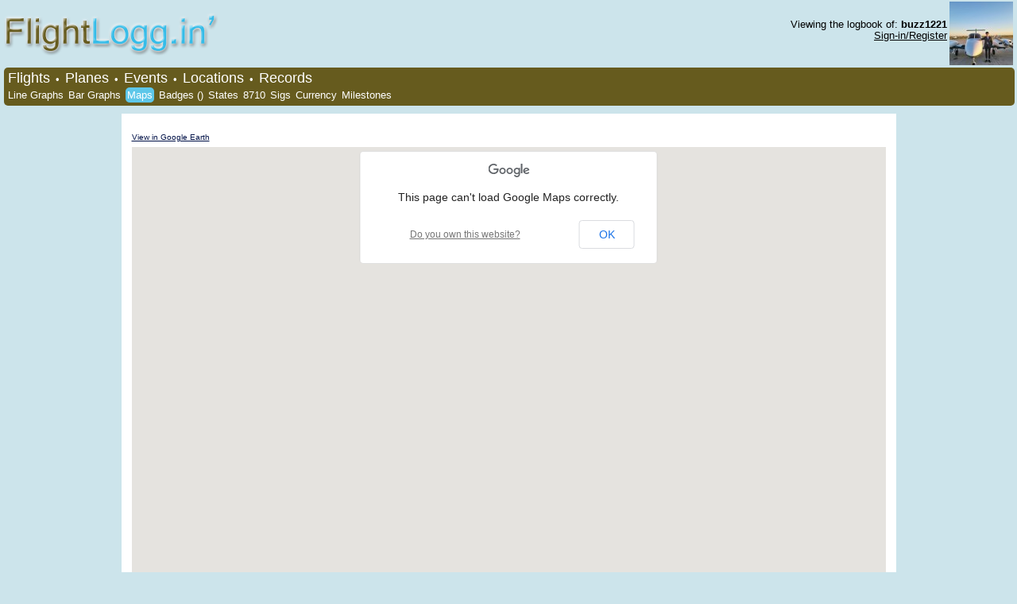

--- FILE ---
content_type: text/html; charset=utf-8
request_url: https://flightlogg.in/maps/buzz1221
body_size: 2267
content:
<!DOCTYPE html><html lang="en"><head><meta http-equiv="content-type" content="text/html; charset=UTF-8"><meta name="DESCRIPTION" content="buzz1221's maps"><meta name="KEYWORDS" content="Airline, Travel, Aircraft, Aviation, Pilot Logbook, Open Source, GPL, Pilot Log, Flight Logbook, web application, Flight Training, Private Pilot"><meta name="microtip" data-currency="btc" content='1FBXrbuqLZkAeKTSNwERmLSbmsN7Mw4UFB'><link rel="icon" type="image/png" href="/static/images/favicon.ico"><script type="text/javascript">
            MEDIA_URL = "/static/";
	        window.google_analytics_uacct = "UA-501381-5";
        </script><link rel="stylesheet" type="text/css" href="/static/css/style-2/screen.css"><script type="text/javascript" src="https://ajax.googleapis.com/ajax/libs/jquery/1.8.3/jquery.min.js"></script><script type="text/javascript" src="https://ajax.googleapis.com/ajax/libs/jqueryui/1.9.1/jquery-ui.min.js"></script><script type="text/javascript" src="/static/js/master.js"></script><script type="text/javascript">
NAVBAR_HIGHLIGHT = "maps-sel";
</script><title>Maps (buzz1221) - FlightLogg.in - Electronic Pilot Logbook</title></head><body><div id="holder"><div id="logo_header" style="overflow: hidden"><div id="inner_header"><a href="/"><img id="logo" src="/static/css/style-2/logo.png" alt="FlightLogg.in' Logo" /></a><div id="userbox" style="float: right; overflow: hidden"><div style="float: left; margin-top: 10px"><br>Viewing the logbook of: <span class="display_user">buzz1221</span><br><a href="/">Sign-in/Register</a></div><div style="margin-left: 3px; margin-top: 2px; float: right"><img src="http://www.gravatar.com/avatar/b9a460f1c3312b2338939684f61030b1?d=&amp;amp;s=80" alt="Avatar for buzz1221" height="80" width="80"/></div></div></div></div><div id="navbar_header"><div id="nav_bar"><span class="big" id="logbook-sel"><a href="/logbook/buzz1221">Flights</a></span>
    
    
    
    &#8226;
    <span class="big" id="planes-sel"><a href="/planes/buzz1221">Planes</a></span>
    
    
    
    &#8226;
    <span class="big" id="events-sel"><a href="/events/buzz1221">Events</a></span>
    
    
    
    &#8226;
    <span class="big" id="locations-sel"><a href="/locations/buzz1221">Locations</a></span>
    
    
    
    &#8226;
    <span class="big" id="records-sel"><a href="/records/buzz1221">Records</a></span><br><span id="linegraphs-sel"><a href="/linegraphs/buzz1221">Line Graphs</a></span><span id="bargraphs-sel"><a href="/bargraphs/buzz1221">Bar Graphs</a></span><span id="maps-sel"><a href="/maps/buzz1221">Maps</a></span><span id="badges-sel"><a href="/badges/buzz1221">Badges ()</a></span><span id="states-sel"><a href="/states/buzz1221">States</a></span><span id="est-sel"><a href="/8710/buzz1221">8710</a></span><span id="sigs-sel"><a href="/sigs/buzz1221">Sigs</a></span><span id="currency-sel"><a href="/currency/buzz1221">Currency</a></span><span id="milestones-sel"><a href="/milestones/buzz1221">Milestones</a></span></div></div><div id="main_content"><div id="canvas" class=""><div style="text-align: center; margin: auto auto 10px"><script type="text/javascript"><!--
    google_ad_client = "pub-7210120729072266";
    /* blue 728x90, created 1/21/10 */
    google_ad_slot = "3155165636";
    google_ad_width = 728;
    google_ad_height = 90;
//--></script><script type="text/javascript"
src="http://pagead2.googlesyndication.com/pagead/show_ads.js"></script></div><script src="https://maps.googleapis.com/maps/api/js?v=3.exp"></script><script type="text/javascript" src="/static/js/gmaps.js"></script><script type="text/javascript">
    var kml_url = "http://flightlogg.in/kml/buzz1221.kmz"
</script><div id="view_in_googleearth"><a href="/kml/buzz1221.kmz">View in Google Earth</a></div><div id="gmap" class="tall"></div><div id="toggle"><a href="" >Show Map Key</a></div><div id="key"><table id="icon"><tr><td><img src="/static/icons/yellow_pad.png" alt="yellow dot"><br>Small Airport</td><td><img src="/static/icons/orange_pad.png" alt="orange dot"><br>Medium Airport</td><td><img src="/static/icons/red_pad.png" alt="red dot"><br>Large Airport</td><td><img src="/static/icons/green_pad.png" alt="green dot"><br>Off Airport</td><td><img src="/static/icons/purple_pad.png" alt="purple dot"><br>Heliport</td><td><img src="/static/icons/cyan_pad.png" alt="cyan dot"><br>Seaport</td><td><img src="/static/icons/teal_pad.png" alt="teal dot"><br>Balloon Port</td><td><img src="/static/icons/gray_pad.png" alt="gray dot"><br>Closed</td><td><img src="/static/icons/white_pad.png" alt="white dot"><br>Unknown</td></tr></table><table id="line"><tr><td><img src="/static/icons/green_line.png" alt="green line"><br>Actual Instrument</td><td><img src="/static/icons/orange_line.png" alt="orange line"><br>Dual Given</td><td><img src="/static/icons/red_line.png" alt="red line"><br>PIC</td><td><img src="/static/icons/purple_line.png" alt="purple line"><br>SIC</td><td><img src="/static/icons/blue_line.png" alt="blue line"><br>Dual Received</td></tr></table></div></div></div><div id="footer"><a href="/news">News</a> -
      <a href="/help">Help</a> -
      <a href="/site_stats">Site Stats</a> -
      <a href="https://groups.google.com/forum/#!forum/flightloggin">Google Groups</a> -
      <a href="http://twitter.com/flightloggin" target="_blank">Twitter</a> -
      <a href="https://www.paypal.com/cgi-bin/webscr?cmd=_s-xclick&amp;hosted_button_id=9683553" target="_blank">Donate</a> -
      <a href="http://github.com/priestc/flightloggin2" target="_blank">Code</a> -
      <a href="/privacy_policy">Privacy Policy</a><br>&copy; 2013 FlightLogg.in'
</div></div><script type="text/javascript">
			var gaJsHost = (("https:" == document.location.protocol) ? "https://ssl." : "http://www.");
			document.write(unescape("%3Cscript src='" + gaJsHost + "google-analytics.com/ga.js' type='text/javascript'%3E%3C/script%3E"));
		</script><script type="text/javascript">
			try {
			var pageTracker = _gat._getTracker('UA-501381-5');
			pageTracker._trackPageview();
		} catch(err) {}</script></body></html>

--- FILE ---
content_type: text/css
request_url: https://flightlogg.in/static/css/style-2/screen.css
body_size: 20719
content:
body{
    color:#000;
    background:#cce4eb;
    line-height:default;
    margin:5px;
    margin-top:0px;
    padding:0px;
    line-height:110%;
    font-size:small;
    font-family:"Bitstream Vera Sans", sans-serif;
    min-height:100%;
    height:100%
}

body a{
    color:#000
}

body a:hover{
    color:#3ba5c7
}

body span.logged_user,body span.display_user{
    font-weight:bold
}

#header{
    margin:5px;
    overflow:visible;
    border:0px solid #000
}

#main_content{
    margin:5px;
    overflow:hidden;
    border:0px solid #000;
    overflow:visible
}

#logo{
    margin-top:16px;
    margin-bottom:5px;
    border:0px;
    float:left
}

#inner_header{
    text-align:right;
    font-weight:normal;
    width:100%;
    overflow:hidden;
    border:0
}

#demo{
    font-weight:bold;
    color:#a33
}

.display_user,.logged_user{
    color:#000
}

input.embed + img{
    position:relative;
    left:-20px;
    top:3px;
    cursor:pointer
}

h1{
    text-align:center;
    font-weight:bold;
    color:blue;
    font-size:x-large
}

h2{
    font-weight:bold;
    color:#3899c2;
    font-size:large
}

textarea{
    border:1px solid #000;
    font-family:inherit;
    font-size:inherit;
    background:#fff
}

select{
    border:1px solid #000;
    background:#eee;
    font-family:inherit
}

.instructions{
    background:#ddd;
    padding:20px
}

input[type="button"]:hover,input[type="submit"]:hover{
    cursor:pointer
}

input[type="button"]{
    margin-bottom:5px
}

button:hover{
    cursor:pointer
}

input[type="submit"],input[type="button"]{
    border:1px solid #000
}

button{
    border:1px solid #000
}

input[type="password"],input[type="text"]{
    border:1px solid #000;
    margin:2px;
    background:#fff
}

#footer{
    text-align:center;
    font-size:x-small;
    color:gray;
    width:100%
}

#navbar_header{
    margin-bottom:10px
}

div.other_ad{
    width:728px;
    height:90px;
    position:relative;
    text-align:center;
    margin:0 auto 0 auto
}

div.other_ad span.corner_ad_text{
    font-size:xx-small;
    position:absolute;
    left:2px;
    top:0px
}

#canvas{
    background:#fff;
    color:#000;
    padding:1em;
    overflow:visible;
    width:73em;
    margin:0 auto 0 auto;
    text-align:center;
    border:0px solid purple
}

#canvas a{
    color:#001147
}

#canvas a:hover{
    color:#3ba5c7
}

#canvas table td{
    text-align:center
}

#canvas span.help_text{
    color:gray;
    font-size:x-small;
    font-style:italic
}

#canvas span.remarks_tag{
    color:darkred;
    font-weight:bold
}

#navbar_header{
    margin-bottom:10px;
}

#nav_bar sup {
    line-height: 220%;
    font-size: x-small;
}

#nav_bar{
    background:#665b1e;
    color:#fff;
    line-height:160%;
    width:100%;
    padding:3px 0 3px 2px;
    border:none;
    border-radius: 5px;
}

#nav_bar a{
    color:#fff;
    margin-left:3px;
    margin-right:3px;
    text-decoration:none
}

#nav_bar a:hover{
    text-decoration:underline
}

#nav_bar .big{
    font-size:large
}

#nav_bar .nav_selected a{
    background:#5dc7e9;
    padding: 2px;
    border-radius: 5px;
}

div.news_box{
    border:1px solid #000;
    line-height:125%;
    width:50em;
    margin-right:auto;
    margin-left:auto;
    margin-bottom:15px;
    padding:5px;
    background:#ddd;
    text-align:left
}

div.news_box p{
    font-size:medium
}

div.news_box h2 {
    font-size:x-large;
    font-weight:bold;
    margin-bottom: 2px;
}

div.news_box h3 {
    font-size:small;
    margin: 2px;
}

div.faq_help_item{
    margin:3px;
    padding:3px
}

div.faq_help_item h2{
    line-height:110%
}

div#gmap{
    width:100%;
    margin:10px auto 0px auto;
    background:#e5e3df
}

div#gmap.short{
    height:25em
}

div#gmap.tall{
    height:50em
}

div#view_in_googleearth{
    font-size:x-small;
    text-align:left;
    margin-bottom:-5px
}

div#toggle{
    text-align:left;
    font-size:x-small
}

div#key{
    overflow:hidden;
    display:none
}

div#key table#line{
    float:left
}

div#key table#icon{
    float:right
}

div#key img{
    vertical-align:middle
}

div#key td{
    vertical-align:top;
    width:4.5em
}

#route_table{
    border:1px solid gray;
    width:50%;
    margin:10px auto 0 auto
}

#route_table td{
    padding:3px;
    text-align:left;
    background:#dfdfdf
}

#route_table th{
    padding:3px;
    text-align:left;
    background:#dfdfdf;
    text-align:center;
    width:3em
}

table#item_profile{
    width:100%;
    background:#ddd;
    margin-top:20px;
    border-collapse:collapse
}

table#item_profile td{
    text-align:left;
    border:1px solid gray;
    padding:3px
}

table#item_profile th{
    text-align:left;
    border:1px solid gray;
    padding:3px;
    width:30%
}

table#item_profile a.noshare{
    color:gray
}

h1{
    margin-bottom:10px
}

table.minor_table{
    width:100%;
    font-size:small;
    border-collapse:collapse
}

table.minor_table thead td,table.minor_table tfoot td{
    border:1px solid #c3c3c3;
    background:#e0ffff;
    color:#000;
    font-weight:normal;
    padding:2px
}

table.minor_table td{
    border:1px solid #c3c3c3;
    padding:2px;
    color:#000
}

table.minor_table tr:nth-child(odd){
    background:#e2eeee
}

table.minor_table tr:nth-child(even){
    background:#dfdfdf
}

table.minor_table td.nothing{
    font-size:x-large;
    padding:10px
}

table#site_stats{
    font-size:large;
    margin:0 auto 10px auto;
    border-collapse:collapse;
    width:100%;
    line-height:130%
}

table#site_stats td{
    border:1px dotted gray;
    padding:2px;
    text-align:right
}

table#site_stats td:last-child{
    text-align:left;
    font-weight:bold;
    padding-left:10px
}

table#site_stats tr{
    background-color:#fff
}

table#site_stats tr:nth-child(odd){
    background-color:#ddd
}

table#site_stats img{
    border:0px;
    margin:0px;
    vertical-align:middle
}

#popup_div{
    position:absolute;
    display:none;
    right:50px;
    top:50px;
    background:none
}

#popup_div img{
    margin:0
}

#popup_div div.wrapper{
    width:100%
}

#popup_div div.x{
    position:relative;
    top:22px;
    right:6px;
    text-align:right;
    z-index:2
}

#popup_div a.x{
    background:#fff;
    font-weight:bold;
    color:#000;
    padding:0 2px 0 2px;
    text-decoration:none;
    border:1px solid #000
}

#openid{
    margin:5px auto 5px auto;
    background:#fff !important
}

#openid td,#openid th{
    border:1px dotted gray;
    text-align:center;
    background:#fff !important
}

#openid td{
    text-align:left;
    padding:0 10px 0 10px;
    font-weight:normal
}

#openid td:first-child{
    text-align:right
}

#popup{
    position:absolute;
    top:50px;
    left:50px;
    display:none;
    width:380px;
    background:#e8f8ff;
    font-size:small !important;
    text-align:center;
    overflow:hidden;
    border:2px solid #000
}

#popup input[type="button"]{
    margin:10px
}

#popup table{
    margin-left:auto;
    margin-right:auto
}

#popup table.single_column{
    width:100%
}

#popup table.single_column td{
    text-align:left
}

#popup table.single_column th{
    text-align:right;
    padding-right:5px;
    font-weight:normal
}

#popup table.single_column td.empty_row{
    font-weight:bold;
    font-size:large;
    padding:10px
}

#popup table.single_column input,#popup table.single_column textarea,#popup table.single_column select{
    width:200px
}

#popup table.single_column textarea{
    height:50px
}

#popup ul.errorlist{
    color:red;
    margin:0;
    margin-left:auto;
    margin-right:auto;
    padding:0px;
    width:80%;
    list-style-type:none;
    text-align:center;
    border:1px dotted red
}

#dragbar tr {
    height: 30px;
}

#popup #dragbar{
    background:#665b1e;
    width:100%;
    text-align:right;
    margin-bottom:0.5em;
    border-bottom:1px solid #000;
    color:#fff
}

#popup #dragbar td:first-child{
    width:100%;
    text-align:center;
    font-weight:bold;
    font-size:larger
}

#popup #dragbar td:last-child{
    text-align:right
}

#popup #dragbar #close_x{
    cursor:pointer;
    font-weight:bold;
    font-size: large;
}

#popup #edit_buttons,#popup #new_buttons{
    padding:10px
}

#popup #edit_buttons input {
    /* Put padding between the edit buttons and security checkboxes in flight popup */
    margin-left: 5px;
    margin-right: 5px;
}

#popup{
    width:480px
}

#popup table{
    border-collapse:collapse
}

#popup #new_entry_popup td{
    padding:0
}

#popup #flying_div{
    padding:5px
}

#popup #table_holder{
    overflow:hidden;
    width:100%
}

#popup #flight_left_table{
    width:53%;
    border:0px solid #000;
    float:left;
    margin-right:-10px
}

#popup input{
    margin:0
}

#popup input[type=text]{
    width:145px
}

#popup textarea,#popup select{
    width:145px
}

#popup #flight_left_table textarea{
    height:5.5em
}

#popup #flight_left_table tr td:first-child{
    text-align:right;
    padding-right:5px
}

#popup #flight_left_table tr td:last-child{
    text-align:left
}

#popup #flight_right_table{
    width:48%;
    border:0px solid #000;
    float:right
}

#popup #flight_right_table input[type=text]{
    width:2.9em
}

#popup #flight_right_table input[type=button]{
    margin:0;
    margin-left:5px
}

#popup #flight_right_table tr td:last-child{
    text-align:left;
    padding-left:5px;
    margin-top:0px
}

#popup #flight_right_table tr td:first-child{
    text-align:right
}

#popup #landings_table{
    width:100%;
    margin-top:5px;
    margin-bottom:5px
}

#popup #landings_table input[type=text]{
    width:2em
}

#popup #flight_events_table{
    width:99%;
    border:1px solid #000;
    margin-left:auto;
    margin-right:auto;
    margin-bottom:5px;
    background:#665b1e;
    color:#fff
}

#popup #flight_events_table td{
    text-align:left
}

#popup #flight_buttons{
    width:100%;
    float:left
}

#popup #flight_left_table tr:first-child{
    display:none
}

#logbook_table{
    width:100%;
    border:none;
    background:#fff;
    font-size:x-small;
    border-collapse:collapse
}

#logbook_table tbody tr:nth-child(even) td{
    background:#fff
}

#logbook_table tbody tr:nth-child(odd) td{
    background:#e2eeee
}

#logbook_table td.date_col span{
    display:none
}

#logbook_table td{
    border:1px solid #c3c3c3;
    padding:1px
}

#logbook_table td:last-child:not([colspan]){
    white-space:normal;
    text-align:left
}

#logbook_table tr.header td{
    color:#000;
    background:#e0ffff !important
}

#logbook_table tfoot td[colspan]{
    border:none;
    text-align:right;
    background:#fff !important
}

#logbook_table tfoot td{
    background:#fff
}

#logbook_table td.empty_logbook{
    font-size:x-large;
    padding:10px !important
}

#logbook_table span.indirect_fuel_burn{
    color:gray
}

div.small_popup{
    background:#fff;
    display:none;
    position:absolute;
    padding:3px;
    font-size:x-small;
    border:1px solid #000
}

table.mass_table{
    border-collapse:collapse;
    margin:0 auto 0 auto;
    background:#fff;
    border-collapse:collapse;
    overflow:visible
}

table.mass_table input{
    font-size:small
}

table.mass_table tr.header_row td{
    font-size:x-small;
    background:#fff;
    padding:0
}

table.mass_table tr:nth-child(even){
    background:#ddd
}

table.mass_table div.date_holder{
    width:120px
}

table.mass_table td.date_cell{
    max-width:103px;
    overflow:visible
}

table.mass_table input{
    margin:0
}

table.mass_table input.float_line{
    width:2.4em;
    margin:1px
}

table.mass_table input[id$='date']{
    width:100px
}

table.mass_table input[id$='tags']{
    width:10em
}

table.mass_table input[id$='tailnumber']{
    width:4.5em
}

table.mass_table input[id$='model']{
    width:5em
}

table.mass_table input[id$='manufacturer']{
    width:5em
}

table.mass_table input[id$='type']{
    width:5em
}

table.mass_table input[id$='description']{
    width:10em
}

table.mass_table input[id$='fuel_burn']{
    width:6em
}

table.mass_table input[id$='route_string']{
    width:10em
}

table.mass_table input[id$='person']{
    width:8em
}

table.mass_table input[id$='plane']{
    width:6em
}

table.mass_table select[id$='cat_class']{
    width:10em
}

table.mass_table select[id$='plane']{
    width:10em
}

span.land{
    text-decoration:underline
}

span.noland{
    text-decoration:none
}

span.found_airport{
    color:MediumSlateBlue
}

span.found_navaid{
    color:SeaGreen
}

span.found_custom{
    color:Navy
}

span.not_found,span.local{
    color:gray
}

#filter_box{
    padding:15px 0 5px 0;
    width:100%;
    background:#fff;
    border:0px dashed purple;
    margin-top:10px;
    overflow:hidden;
    display:none
}

#filter_box input,#filter_box select{
    width:13em;
    margin:2px
}

#filter_box table{
    margin:0 auto 0 auto
}

#filter_box table td{
    text-align:left
}

#filter_box table th{
    text-align:right;
    padding:2px;
    font-weight:normal
}

#filter_box table#center_filter_table td{
    text-align:right
}

#filter_box select.op_select{
    width:3em;
    margin:3px
}

#filter_box div{
    float:left
}

#filter_box #filter_left{
    width:60%
}

#filter_box #filter_left input{
    width:5em
}

#filter_box #filter_right{
    width:40%
}

#filter_box #filter_right select{
    margin-right:10px
}

#filter_box #filter_buttons{
    margin:10px;
    width:100%;
    clear:both
}

#filter_box #filter_buttons input{
    width:auto
}

div#popup.plane{
    width:400px
}

div#popup.plane input[type="submit"]{
    width:auto;
    margin:5px
}

div#popup.plane div.check{
    width:5em;
    border:1px solid purple
}

div#popup.plane #tags_window{
    font-size:x-small;
    border:0px solid blue;
    padding:5px
}

div#popup.plane #tags_window a.tag1{
    font-size:xx-small
}

div#popup.plane #tags_window a.tag2{
    font-size:xx-small
}

div#popup.plane #tags_window a.tag3{
    font-size:small
}

div#popup.plane #tags_window a.tag4{
    font-size:large
}

div#popup.plane #tags_window a.tag5{
    font-size:large;
    font-weight:bold
}

#mass_edit_link{
    width:100%;
    text-align:right;
    font-size:x-small
}

div#popup.event{
    width:400px
}

div#popup.event textarea{
    height:100px
}

div#popup.event input,div#popup.event select,div#popup.event textarea{
    width:250px
}

div#popup.event input[type="submit"]{
    width:auto
}

span.unformatted_date{
    display:none
}

textarea.records{
    width:900px;
    height:400px
}

div#popup.location{
    width:400px
}

div#popup.location textarea{
    height:100px
}

div#popup.location input,div#popup.location select,div#popup.location textarea{
    width:250px
}

div#popup.location input[type="submit"]{
    width:auto
}

table#images_table{
    width:100%;
    margin-left:auto;
    margin-right:auto
}

table#images_table h3{
    margin-bottom:2px
}

div#currency_canvas_wrapper{
    text-align:left
}

div#currency_canvas_wrapper p{
    margin-top:3px
}

div#currency_canvas_wrapper h2{
    margin-left:auto;
    margin-right:auto
}

div#currency_canvas_wrapper h3{
    font-size:large;
    color:#000;
    margin:11px 0 5px 0
}

div#currency_canvas_wrapper div.currbox{
    width:100%;
    overflow:hidden;
    margin-bottom:10px;
    text-align:center
}

div#currency_canvas_wrapper div.inner_currbox{
    border:1px solid #000;
    width:49%;
    height:100px
}

div#currency_canvas_wrapper div.medical_third{
    border:1px solid #000;
    width:32%;
    height:100px;
    float:left;
    margin:5px
}

div#currency_canvas_wrapper div.inst_four{
    border:1px solid #000;
    width:23.5%;
    height:50px;
    float:left;
    margin:5px;
    font-size:xx-small;
    padding-top:3px
}

div#currency_canvas_wrapper div.day{
    float:left
}

div#currency_canvas_wrapper div.night{
    float:right
}

div#currency_canvas_wrapper div.bfr{
    float:left
}

div#currency_canvas_wrapper div.cfi{
    float:right
}

div#currency_canvas_wrapper .expired,div#currency_canvas_wrapper .never{
    background-color:#555
}

div#currency_canvas_wrapper .current{
    background-color:#e1b053
}

div#currency_canvas_wrapper .alert{
    background-color:#ae345e
}

div#currency_canvas_wrapper table.currbox{
    width:100%;
    border:1px solid #000;
    text-align:center;
    font-size:xx-small;
    height:100px;
    border-collapse:collapse;
    margin-bottom:10px
}

div#currency_canvas_wrapper table.currbox strong{
    font-size:small
}

div#currency_canvas_wrapper table.currbox td{
    border:1px solid #000;
    padding:0px
}

div#currency_canvas_wrapper table.currbox h3{
    margin-top:0px
}

div#currency_canvas_wrapper table.instrument td{
    width:25%
}

div#currency_canvas_wrapper table.medical td{
    width:33%
}

div#currency_canvas_wrapper .nothing{
    font-size:large;
    margin:10px;
    text-align:center
}

table#est{
    border:1px solid #000;
    font-size:x-small;
    background:#fff
}

table#est td.greyed{
    background:#ccc
}

table#est td,table#est th{
    border:1px solid gray
}

table#est td{
    font-weight:bold
}

table#est th{
    font-weight:normal
}

div#instruction ul{
    text-align:left
}

div#instruction li{
    margin:8px
}

table.milestone_table{
    margin:0 auto 0 auto;
    border:2px solid gray;
    background:#fff
}

table.milestone_table td{
    text-align:left;
    padding-left:10px
}

table.milestone_table .x{
    color:red
}

table.milestone_table .v{
    color:green
}

table.milestone_table .q{
    color:purple;
    font-weight:bold
}

div#sigs_canvas_wrapper #checktable,div#sigs_canvas_wrapper #radiotable{
    margin-left:auto;
    margin-right:auto
}

div#sigs_canvas_wrapper #checktable td,div#sigs_canvas_wrapper #radiotable td{
    text-align:left
}

div#sigs_canvas_wrapper #checktable td,div#sigs_canvas_wrapper #radiotable td{
    text-align:left
}

div#sigs_canvas_wrapper #sig_url{
    min-width:800px;
    padding:20px;
    width:50%;
    font-size:large;
    background:#eee2ee;
    text-align:center;
    margin:0 auto 0 auto
}

div#sigs_canvas_wrapper #image_div{
    padding:20px;
    background:clear;
    min-width:10%
}

form#prefs_form input[type="submit"]{
    margin:15px
}

form#prefs_form fieldset{
    text-align:right;
    margin-bottom:20px
}

form#prefs_form fieldset legend{
    font-size:large;
    font-weight:bold;
    color:#11566d
}

form#prefs_form fieldset div{
    margin:0 auto 0 auto;
    text-align:center
}

form#prefs_form fieldset div#instructions{
    margin-bottom:5px
}

form#prefs_form table{
    width:100%;
    font-size:medium;
    margin-right:auto;
    margin-left:auto
}

form#prefs_form table th{
    text-align:right;
    font-weight:normal;
    width:40%;
    border:0px solid green;
    padding-right:5px
}

form#prefs_form table td{
    text-align:left;
    padding-right:10px;
    width:20%
}

form#prefs_form table td input,form#prefs_form table td select{
    margin:0 0 0 0;
    width:150px
}

form#prefs_form table td input[type="checkbox"]{
    width:auto
}

form#prefs_form table td:last-child{
    text-align:left;
    font-size:x-small;
    color:gray;
    width:40%
}

form#prefs_form #columns_table{
    color:#000;
    border:1px solid #ccc;
    margin-right:auto;
    margin-left:auto;
    width:100%;
    border-collapse:collapse;
    margin-bottom:15px
}

form#prefs_form #columns_table td{
    text-align:left;
    border:1px solid #ccc;
    width:auto
}

form#prefs_form #columns_table td.description{
    font-size:xx-small;
    font-style:italics;
    color:#000
}

form#prefs_form #columns_table td.aauto{
    width:2em;
    text-align:center
}

form#prefs_form #columns_table td.column{
    width:2em;
    text-align:center
}

form#prefs_form #columns_table tbody tr:nth-child(even) td{
    background:#dfdfdf
}

form#prefs_form #columns_table tbody tr:nth-child(odd) td{
    background:#e2eeee
}

form#prefs_form #columns_table thead td{
    border:0px;
    text-align:center;
    background:clear
}

.flying_event{
    color:darkred;
    font-weight:bold
}

#canvas{
    max-width:100% !important
}

.preview{
    border-collapse:collapse;
    border:1px solid gray;
    margin:10px auto auto auto
}

.preview td{
    font-size:x-small;
    border:1px solid gray
}

.preview tr.bad td{
    background:pink
}

.preview tr.good td{
    background:#a2e4a7
}

.preview tr.header td{
    background:#c7a16e
}

div#progress{
    font-size:large;
    padding:5px;
    margin:10px;
    background:#eee;
    border:1px solid gray
}

table#import_form{
    margin:10px auto 10px auto;
    background:#ededed;
    border:1px solid #000
}

table#import_form td{
    padding:10px;
    border:1px ridge gray
}

table#import_form input{
    border:default;
    background:default
}

.center_page_index a {
    margin: 0 2px 0 2px;
}

--- FILE ---
content_type: application/x-javascript
request_url: https://flightlogg.in/static/js/master.js
body_size: 930
content:
$(document).ready(function() {
    // all fake anchors are disabled
	$("a[href=]").click(function(event) {
		event.preventDefault();
	});
	
	
	// highlight the correct navbar item based on a javascript
	// variable on each page
	if (typeof(NAVBAR_HIGHLIGHT) != "undefined")
    	$("#" + NAVBAR_HIGHLIGHT).addClass('nav_selected')
	
	jQuery.fn.centerScreen = function(loaded) {
        var obj = this;
        if(!loaded) {
                obj.css('top', $(window).height()/2-this.height()/2);
                obj.css('left', $(window).width()/2-this.width()/2);
                $(window).resize(function() { obj.centerScreen(!loaded); });
        } else {
                obj.stop();
                obj.animate({ top: $(window).height()/2-this.height()/2,
                left: $(window).width()/2-this.width()/2}, 200, 'linear');
        }
    }
});

function trim(str){
	return str.replace(/^\s*((?:[\S\s]*\S)?)\s*$/, '$1');
}


--- FILE ---
content_type: application/x-javascript
request_url: https://flightlogg.in/static/js/gmaps.js
body_size: 615
content:
var map;

$(document).ready(function() {
	var chicago = new google.maps.LatLng(41.875696,-87.624207);
	var mapOptions = {
		zoom: 11,
		center: chicago
	}
	map = new google.maps.Map(document.getElementById('gmap'), mapOptions);

	var ctaLayer = new google.maps.KmlLayer({url: kml_url});
	ctaLayer.setMap(map);

	if (map.getZoom() > 6) {
		map.setZoom(6)
	}

});

$(document).ready(function() {

    $('#toggle a').toggle(function() {

        $(this).text("Hide Map Key");
        $('#key').show('slow');

    },
    function() {

        $(this).text("Show Map Key");
        $('#key').hide('slow');

    });

});
